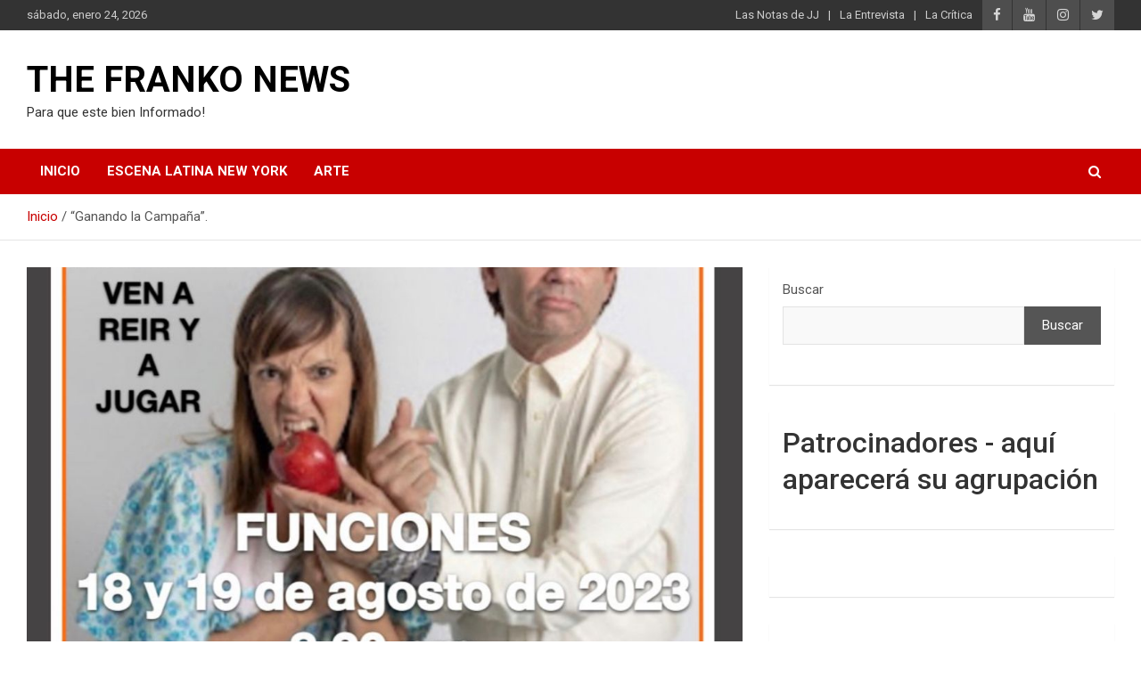

--- FILE ---
content_type: text/html; charset=UTF-8
request_url: https://thefranko.art/blog/ganando-la-campana/
body_size: 13249
content:
<!doctype html>
<html lang="es">
<head>
	<meta charset="UTF-8">
	<meta name="viewport" content="width=device-width, initial-scale=1, shrink-to-fit=no">
	<link rel="profile" href="https://gmpg.org/xfn/11">

	<meta name='robots' content='index, follow, max-image-preview:large, max-snippet:-1, max-video-preview:-1' />

	<!-- This site is optimized with the Yoast SEO plugin v26.8 - https://yoast.com/product/yoast-seo-wordpress/ -->
	<title>“Ganando la Campaña”. - THE FRANKO NEWS</title>
	<link rel="canonical" href="https://thefranko.art/blog/ganando-la-campana/" />
	<meta property="og:locale" content="es_ES" />
	<meta property="og:type" content="article" />
	<meta property="og:title" content="“Ganando la Campaña”. - THE FRANKO NEWS" />
	<meta property="og:description" content="SAN JUAN- El teatro en Puerto Rico ha evolucionado con el paso del tiempo. Distintas propuestas interacción con el público y formas de presentar la vida cotidiana, proponiendo o no,&hellip;" />
	<meta property="og:url" content="https://thefranko.art/blog/ganando-la-campana/" />
	<meta property="og:site_name" content="THE FRANKO NEWS" />
	<meta property="article:published_time" content="2023-08-08T20:17:59+00:00" />
	<meta property="article:modified_time" content="2023-09-28T23:08:40+00:00" />
	<meta property="og:image" content="https://thefranko.art/wp-content/uploads/2023/08/IMG-20230628-WA0139.jpg" />
	<meta property="og:image:width" content="1043" />
	<meta property="og:image:height" content="1578" />
	<meta property="og:image:type" content="image/jpeg" />
	<meta name="author" content="The Franko" />
	<meta name="twitter:card" content="summary_large_image" />
	<meta name="twitter:label1" content="Escrito por" />
	<meta name="twitter:data1" content="The Franko" />
	<meta name="twitter:label2" content="Tiempo de lectura" />
	<meta name="twitter:data2" content="1 minuto" />
	<script type="application/ld+json" class="yoast-schema-graph">{"@context":"https://schema.org","@graph":[{"@type":"Article","@id":"https://thefranko.art/blog/ganando-la-campana/#article","isPartOf":{"@id":"https://thefranko.art/blog/ganando-la-campana/"},"author":{"name":"The Franko","@id":"https://thefranko.art/#/schema/person/a7eb84226099281f251d9d46cca36eb8"},"headline":"“Ganando la Campaña”.","datePublished":"2023-08-08T20:17:59+00:00","dateModified":"2023-09-28T23:08:40+00:00","mainEntityOfPage":{"@id":"https://thefranko.art/blog/ganando-la-campana/"},"wordCount":259,"image":{"@id":"https://thefranko.art/blog/ganando-la-campana/#primaryimage"},"thumbnailUrl":"https://thefranko.art/wp-content/uploads/2023/08/IMG-20230628-WA0139.jpg","articleSection":["ARTE"],"inLanguage":"es"},{"@type":"WebPage","@id":"https://thefranko.art/blog/ganando-la-campana/","url":"https://thefranko.art/blog/ganando-la-campana/","name":"“Ganando la Campaña”. - THE FRANKO NEWS","isPartOf":{"@id":"https://thefranko.art/#website"},"primaryImageOfPage":{"@id":"https://thefranko.art/blog/ganando-la-campana/#primaryimage"},"image":{"@id":"https://thefranko.art/blog/ganando-la-campana/#primaryimage"},"thumbnailUrl":"https://thefranko.art/wp-content/uploads/2023/08/IMG-20230628-WA0139.jpg","datePublished":"2023-08-08T20:17:59+00:00","dateModified":"2023-09-28T23:08:40+00:00","author":{"@id":"https://thefranko.art/#/schema/person/a7eb84226099281f251d9d46cca36eb8"},"breadcrumb":{"@id":"https://thefranko.art/blog/ganando-la-campana/#breadcrumb"},"inLanguage":"es","potentialAction":[{"@type":"ReadAction","target":["https://thefranko.art/blog/ganando-la-campana/"]}]},{"@type":"ImageObject","inLanguage":"es","@id":"https://thefranko.art/blog/ganando-la-campana/#primaryimage","url":"https://thefranko.art/wp-content/uploads/2023/08/IMG-20230628-WA0139.jpg","contentUrl":"https://thefranko.art/wp-content/uploads/2023/08/IMG-20230628-WA0139.jpg","width":1043,"height":1578,"caption":"The Franko"},{"@type":"BreadcrumbList","@id":"https://thefranko.art/blog/ganando-la-campana/#breadcrumb","itemListElement":[{"@type":"ListItem","position":1,"name":"Portada","item":"https://thefranko.art/"},{"@type":"ListItem","position":2,"name":"POST","item":"https://thefranko.art/post/"},{"@type":"ListItem","position":3,"name":"“Ganando la Campaña”."}]},{"@type":"WebSite","@id":"https://thefranko.art/#website","url":"https://thefranko.art/","name":"THE FRANKO NEWS","description":"Para que este bien Informado!","potentialAction":[{"@type":"SearchAction","target":{"@type":"EntryPoint","urlTemplate":"https://thefranko.art/?s={search_term_string}"},"query-input":{"@type":"PropertyValueSpecification","valueRequired":true,"valueName":"search_term_string"}}],"inLanguage":"es"},{"@type":"Person","@id":"https://thefranko.art/#/schema/person/a7eb84226099281f251d9d46cca36eb8","name":"The Franko","image":{"@type":"ImageObject","inLanguage":"es","@id":"https://thefranko.art/#/schema/person/image/","url":"https://secure.gravatar.com/avatar/c8f956353fec0e6e286764dc09da85eb25b6d81b26d844471ba12ca0de169731?s=96&r=g","contentUrl":"https://secure.gravatar.com/avatar/c8f956353fec0e6e286764dc09da85eb25b6d81b26d844471ba12ca0de169731?s=96&r=g","caption":"The Franko"},"description":"Creado por El productor, director, actor y comunicador JJ Franco, en este canal se mostrarán aspectos de la comunidad artística Hispana en New York, se harán entrevistas a personalidades de las artes, además se mostrará lo positivo para enaltecer a quien verdaderamente lo haga bien, según el criterio profesional de The Franko, lo cuál se dirá sin ninguna preferencia o censura, se harán criticas para que lo malo no sea la cara del arte latino en New York. Se apoyará las artes en general. Algunas de sus Marca: JJF productions - JJ FRANCO Productions que alberga sus proyectos: MonologandoAndo, Premios ATI, UNI2, TellMe, The Franko, FenixUSANY, TAC, blog The Franko, www.thefranko.art Escena Latina New York Entre otros. JJ Franco un gran trabajador del teatro en español en New York. Con un criterio profesional propio, esto lo hace que sean muy respetado por la comunidad artística. Siempre les hablaré con la verdad Para que esté bien informado, sin dejar que el “Escándalo te paralice.","sameAs":["https://thefranko.art"],"url":"https://thefranko.art/blog/author/admin/"}]}</script>
	<!-- / Yoast SEO plugin. -->


<link rel='dns-prefetch' href='//static.addtoany.com' />
<link rel='dns-prefetch' href='//fonts.googleapis.com' />
<link rel="alternate" type="application/rss+xml" title="THE FRANKO NEWS &raquo; Feed" href="https://thefranko.art/feed/" />
<link rel="alternate" type="application/rss+xml" title="THE FRANKO NEWS &raquo; Feed de los comentarios" href="https://thefranko.art/comments/feed/" />
<link rel="alternate" type="application/rss+xml" title="THE FRANKO NEWS &raquo; Comentario “Ganando la Campaña”. del feed" href="https://thefranko.art/blog/ganando-la-campana/feed/" />
<link rel="alternate" title="oEmbed (JSON)" type="application/json+oembed" href="https://thefranko.art/wp-json/oembed/1.0/embed?url=https%3A%2F%2Fthefranko.art%2Fblog%2Fganando-la-campana%2F" />
<link rel="alternate" title="oEmbed (XML)" type="text/xml+oembed" href="https://thefranko.art/wp-json/oembed/1.0/embed?url=https%3A%2F%2Fthefranko.art%2Fblog%2Fganando-la-campana%2F&#038;format=xml" />
<style id='wp-img-auto-sizes-contain-inline-css' type='text/css'>
img:is([sizes=auto i],[sizes^="auto," i]){contain-intrinsic-size:3000px 1500px}
/*# sourceURL=wp-img-auto-sizes-contain-inline-css */
</style>

<style id='wp-emoji-styles-inline-css' type='text/css'>

	img.wp-smiley, img.emoji {
		display: inline !important;
		border: none !important;
		box-shadow: none !important;
		height: 1em !important;
		width: 1em !important;
		margin: 0 0.07em !important;
		vertical-align: -0.1em !important;
		background: none !important;
		padding: 0 !important;
	}
/*# sourceURL=wp-emoji-styles-inline-css */
</style>
<link rel='stylesheet' id='wp-block-library-css' href='https://thefranko.art/wp-includes/css/dist/block-library/style.min.css?ver=6.9' type='text/css' media='all' />
<style id='classic-theme-styles-inline-css' type='text/css'>
/*! This file is auto-generated */
.wp-block-button__link{color:#fff;background-color:#32373c;border-radius:9999px;box-shadow:none;text-decoration:none;padding:calc(.667em + 2px) calc(1.333em + 2px);font-size:1.125em}.wp-block-file__button{background:#32373c;color:#fff;text-decoration:none}
/*# sourceURL=/wp-includes/css/classic-themes.min.css */
</style>
<style id='global-styles-inline-css' type='text/css'>
:root{--wp--preset--aspect-ratio--square: 1;--wp--preset--aspect-ratio--4-3: 4/3;--wp--preset--aspect-ratio--3-4: 3/4;--wp--preset--aspect-ratio--3-2: 3/2;--wp--preset--aspect-ratio--2-3: 2/3;--wp--preset--aspect-ratio--16-9: 16/9;--wp--preset--aspect-ratio--9-16: 9/16;--wp--preset--color--black: #000000;--wp--preset--color--cyan-bluish-gray: #abb8c3;--wp--preset--color--white: #ffffff;--wp--preset--color--pale-pink: #f78da7;--wp--preset--color--vivid-red: #cf2e2e;--wp--preset--color--luminous-vivid-orange: #ff6900;--wp--preset--color--luminous-vivid-amber: #fcb900;--wp--preset--color--light-green-cyan: #7bdcb5;--wp--preset--color--vivid-green-cyan: #00d084;--wp--preset--color--pale-cyan-blue: #8ed1fc;--wp--preset--color--vivid-cyan-blue: #0693e3;--wp--preset--color--vivid-purple: #9b51e0;--wp--preset--gradient--vivid-cyan-blue-to-vivid-purple: linear-gradient(135deg,rgb(6,147,227) 0%,rgb(155,81,224) 100%);--wp--preset--gradient--light-green-cyan-to-vivid-green-cyan: linear-gradient(135deg,rgb(122,220,180) 0%,rgb(0,208,130) 100%);--wp--preset--gradient--luminous-vivid-amber-to-luminous-vivid-orange: linear-gradient(135deg,rgb(252,185,0) 0%,rgb(255,105,0) 100%);--wp--preset--gradient--luminous-vivid-orange-to-vivid-red: linear-gradient(135deg,rgb(255,105,0) 0%,rgb(207,46,46) 100%);--wp--preset--gradient--very-light-gray-to-cyan-bluish-gray: linear-gradient(135deg,rgb(238,238,238) 0%,rgb(169,184,195) 100%);--wp--preset--gradient--cool-to-warm-spectrum: linear-gradient(135deg,rgb(74,234,220) 0%,rgb(151,120,209) 20%,rgb(207,42,186) 40%,rgb(238,44,130) 60%,rgb(251,105,98) 80%,rgb(254,248,76) 100%);--wp--preset--gradient--blush-light-purple: linear-gradient(135deg,rgb(255,206,236) 0%,rgb(152,150,240) 100%);--wp--preset--gradient--blush-bordeaux: linear-gradient(135deg,rgb(254,205,165) 0%,rgb(254,45,45) 50%,rgb(107,0,62) 100%);--wp--preset--gradient--luminous-dusk: linear-gradient(135deg,rgb(255,203,112) 0%,rgb(199,81,192) 50%,rgb(65,88,208) 100%);--wp--preset--gradient--pale-ocean: linear-gradient(135deg,rgb(255,245,203) 0%,rgb(182,227,212) 50%,rgb(51,167,181) 100%);--wp--preset--gradient--electric-grass: linear-gradient(135deg,rgb(202,248,128) 0%,rgb(113,206,126) 100%);--wp--preset--gradient--midnight: linear-gradient(135deg,rgb(2,3,129) 0%,rgb(40,116,252) 100%);--wp--preset--font-size--small: 13px;--wp--preset--font-size--medium: 20px;--wp--preset--font-size--large: 36px;--wp--preset--font-size--x-large: 42px;--wp--preset--spacing--20: 0.44rem;--wp--preset--spacing--30: 0.67rem;--wp--preset--spacing--40: 1rem;--wp--preset--spacing--50: 1.5rem;--wp--preset--spacing--60: 2.25rem;--wp--preset--spacing--70: 3.38rem;--wp--preset--spacing--80: 5.06rem;--wp--preset--shadow--natural: 6px 6px 9px rgba(0, 0, 0, 0.2);--wp--preset--shadow--deep: 12px 12px 50px rgba(0, 0, 0, 0.4);--wp--preset--shadow--sharp: 6px 6px 0px rgba(0, 0, 0, 0.2);--wp--preset--shadow--outlined: 6px 6px 0px -3px rgb(255, 255, 255), 6px 6px rgb(0, 0, 0);--wp--preset--shadow--crisp: 6px 6px 0px rgb(0, 0, 0);}:where(.is-layout-flex){gap: 0.5em;}:where(.is-layout-grid){gap: 0.5em;}body .is-layout-flex{display: flex;}.is-layout-flex{flex-wrap: wrap;align-items: center;}.is-layout-flex > :is(*, div){margin: 0;}body .is-layout-grid{display: grid;}.is-layout-grid > :is(*, div){margin: 0;}:where(.wp-block-columns.is-layout-flex){gap: 2em;}:where(.wp-block-columns.is-layout-grid){gap: 2em;}:where(.wp-block-post-template.is-layout-flex){gap: 1.25em;}:where(.wp-block-post-template.is-layout-grid){gap: 1.25em;}.has-black-color{color: var(--wp--preset--color--black) !important;}.has-cyan-bluish-gray-color{color: var(--wp--preset--color--cyan-bluish-gray) !important;}.has-white-color{color: var(--wp--preset--color--white) !important;}.has-pale-pink-color{color: var(--wp--preset--color--pale-pink) !important;}.has-vivid-red-color{color: var(--wp--preset--color--vivid-red) !important;}.has-luminous-vivid-orange-color{color: var(--wp--preset--color--luminous-vivid-orange) !important;}.has-luminous-vivid-amber-color{color: var(--wp--preset--color--luminous-vivid-amber) !important;}.has-light-green-cyan-color{color: var(--wp--preset--color--light-green-cyan) !important;}.has-vivid-green-cyan-color{color: var(--wp--preset--color--vivid-green-cyan) !important;}.has-pale-cyan-blue-color{color: var(--wp--preset--color--pale-cyan-blue) !important;}.has-vivid-cyan-blue-color{color: var(--wp--preset--color--vivid-cyan-blue) !important;}.has-vivid-purple-color{color: var(--wp--preset--color--vivid-purple) !important;}.has-black-background-color{background-color: var(--wp--preset--color--black) !important;}.has-cyan-bluish-gray-background-color{background-color: var(--wp--preset--color--cyan-bluish-gray) !important;}.has-white-background-color{background-color: var(--wp--preset--color--white) !important;}.has-pale-pink-background-color{background-color: var(--wp--preset--color--pale-pink) !important;}.has-vivid-red-background-color{background-color: var(--wp--preset--color--vivid-red) !important;}.has-luminous-vivid-orange-background-color{background-color: var(--wp--preset--color--luminous-vivid-orange) !important;}.has-luminous-vivid-amber-background-color{background-color: var(--wp--preset--color--luminous-vivid-amber) !important;}.has-light-green-cyan-background-color{background-color: var(--wp--preset--color--light-green-cyan) !important;}.has-vivid-green-cyan-background-color{background-color: var(--wp--preset--color--vivid-green-cyan) !important;}.has-pale-cyan-blue-background-color{background-color: var(--wp--preset--color--pale-cyan-blue) !important;}.has-vivid-cyan-blue-background-color{background-color: var(--wp--preset--color--vivid-cyan-blue) !important;}.has-vivid-purple-background-color{background-color: var(--wp--preset--color--vivid-purple) !important;}.has-black-border-color{border-color: var(--wp--preset--color--black) !important;}.has-cyan-bluish-gray-border-color{border-color: var(--wp--preset--color--cyan-bluish-gray) !important;}.has-white-border-color{border-color: var(--wp--preset--color--white) !important;}.has-pale-pink-border-color{border-color: var(--wp--preset--color--pale-pink) !important;}.has-vivid-red-border-color{border-color: var(--wp--preset--color--vivid-red) !important;}.has-luminous-vivid-orange-border-color{border-color: var(--wp--preset--color--luminous-vivid-orange) !important;}.has-luminous-vivid-amber-border-color{border-color: var(--wp--preset--color--luminous-vivid-amber) !important;}.has-light-green-cyan-border-color{border-color: var(--wp--preset--color--light-green-cyan) !important;}.has-vivid-green-cyan-border-color{border-color: var(--wp--preset--color--vivid-green-cyan) !important;}.has-pale-cyan-blue-border-color{border-color: var(--wp--preset--color--pale-cyan-blue) !important;}.has-vivid-cyan-blue-border-color{border-color: var(--wp--preset--color--vivid-cyan-blue) !important;}.has-vivid-purple-border-color{border-color: var(--wp--preset--color--vivid-purple) !important;}.has-vivid-cyan-blue-to-vivid-purple-gradient-background{background: var(--wp--preset--gradient--vivid-cyan-blue-to-vivid-purple) !important;}.has-light-green-cyan-to-vivid-green-cyan-gradient-background{background: var(--wp--preset--gradient--light-green-cyan-to-vivid-green-cyan) !important;}.has-luminous-vivid-amber-to-luminous-vivid-orange-gradient-background{background: var(--wp--preset--gradient--luminous-vivid-amber-to-luminous-vivid-orange) !important;}.has-luminous-vivid-orange-to-vivid-red-gradient-background{background: var(--wp--preset--gradient--luminous-vivid-orange-to-vivid-red) !important;}.has-very-light-gray-to-cyan-bluish-gray-gradient-background{background: var(--wp--preset--gradient--very-light-gray-to-cyan-bluish-gray) !important;}.has-cool-to-warm-spectrum-gradient-background{background: var(--wp--preset--gradient--cool-to-warm-spectrum) !important;}.has-blush-light-purple-gradient-background{background: var(--wp--preset--gradient--blush-light-purple) !important;}.has-blush-bordeaux-gradient-background{background: var(--wp--preset--gradient--blush-bordeaux) !important;}.has-luminous-dusk-gradient-background{background: var(--wp--preset--gradient--luminous-dusk) !important;}.has-pale-ocean-gradient-background{background: var(--wp--preset--gradient--pale-ocean) !important;}.has-electric-grass-gradient-background{background: var(--wp--preset--gradient--electric-grass) !important;}.has-midnight-gradient-background{background: var(--wp--preset--gradient--midnight) !important;}.has-small-font-size{font-size: var(--wp--preset--font-size--small) !important;}.has-medium-font-size{font-size: var(--wp--preset--font-size--medium) !important;}.has-large-font-size{font-size: var(--wp--preset--font-size--large) !important;}.has-x-large-font-size{font-size: var(--wp--preset--font-size--x-large) !important;}
:where(.wp-block-post-template.is-layout-flex){gap: 1.25em;}:where(.wp-block-post-template.is-layout-grid){gap: 1.25em;}
:where(.wp-block-term-template.is-layout-flex){gap: 1.25em;}:where(.wp-block-term-template.is-layout-grid){gap: 1.25em;}
:where(.wp-block-columns.is-layout-flex){gap: 2em;}:where(.wp-block-columns.is-layout-grid){gap: 2em;}
:root :where(.wp-block-pullquote){font-size: 1.5em;line-height: 1.6;}
/*# sourceURL=global-styles-inline-css */
</style>
<link rel='stylesheet' id='blossomthemes-instagram-feed-css' href='https://thefranko.art/wp-content/plugins/blossomthemes-instagram-feed/public/css/blossomthemes-instagram-feed-public.css?ver=2.0.5' type='text/css' media='all' />
<link rel='stylesheet' id='magnific-popup-css' href='https://thefranko.art/wp-content/plugins/blossomthemes-instagram-feed/public/css/magnific-popup.min.css?ver=1.0.0' type='text/css' media='all' />
<link rel='stylesheet' id='contact-form-7-css' href='https://thefranko.art/wp-content/plugins/contact-form-7/includes/css/styles.css?ver=6.1.4' type='text/css' media='all' />
<link rel='stylesheet' id='ditty-displays-css' href='https://thefranko.art/wp-content/plugins/ditty-news-ticker/assets/build/dittyDisplays.css?ver=3.1.63' type='text/css' media='all' />
<link rel='stylesheet' id='ditty-fontawesome-css' href='https://thefranko.art/wp-content/plugins/ditty-news-ticker/includes/libs/fontawesome-6.4.0/css/all.css?ver=6.4.0' type='text/css' media='' />
<link rel='stylesheet' id='bootstrap-style-css' href='https://thefranko.art/wp-content/themes/newscard/assets/library/bootstrap/css/bootstrap.min.css?ver=4.0.0' type='text/css' media='all' />
<link rel='stylesheet' id='font-awesome-style-css' href='https://thefranko.art/wp-content/themes/newscard/assets/library/font-awesome/css/font-awesome.css?ver=6.9' type='text/css' media='all' />
<link rel='stylesheet' id='newscard-google-fonts-css' href='//fonts.googleapis.com/css?family=Roboto%3A100%2C300%2C300i%2C400%2C400i%2C500%2C500i%2C700%2C700i&#038;ver=6.9' type='text/css' media='all' />
<link rel='stylesheet' id='newscard-style-css' href='https://thefranko.art/wp-content/themes/newscard/style.css?ver=6.9' type='text/css' media='all' />
<link rel='stylesheet' id='addtoany-css' href='https://thefranko.art/wp-content/plugins/add-to-any/addtoany.min.css?ver=1.16' type='text/css' media='all' />
<script type="text/javascript" id="addtoany-core-js-before">
/* <![CDATA[ */
window.a2a_config=window.a2a_config||{};a2a_config.callbacks=[];a2a_config.overlays=[];a2a_config.templates={};a2a_localize = {
	Share: "Compartir",
	Save: "Guardar",
	Subscribe: "Suscribir",
	Email: "Correo electrónico",
	Bookmark: "Marcador",
	ShowAll: "Mostrar todo",
	ShowLess: "Mostrar menos",
	FindServices: "Encontrar servicio(s)",
	FindAnyServiceToAddTo: "Encuentra al instante cualquier servicio para añadir a",
	PoweredBy: "Funciona con",
	ShareViaEmail: "Compartir por correo electrónico",
	SubscribeViaEmail: "Suscribirse a través de correo electrónico",
	BookmarkInYourBrowser: "Añadir a marcadores de tu navegador",
	BookmarkInstructions: "Presiona «Ctrl+D» o «\u2318+D» para añadir esta página a marcadores",
	AddToYourFavorites: "Añadir a tus favoritos",
	SendFromWebOrProgram: "Enviar desde cualquier dirección o programa de correo electrónico ",
	EmailProgram: "Programa de correo electrónico",
	More: "Más&#8230;",
	ThanksForSharing: "¡Gracias por compartir!",
	ThanksForFollowing: "¡Gracias por seguirnos!"
};


//# sourceURL=addtoany-core-js-before
/* ]]> */
</script>
<script type="text/javascript" defer src="https://static.addtoany.com/menu/page.js" id="addtoany-core-js"></script>
<script type="text/javascript" src="https://thefranko.art/wp-includes/js/jquery/jquery.min.js?ver=3.7.1" id="jquery-core-js"></script>
<script type="text/javascript" src="https://thefranko.art/wp-includes/js/jquery/jquery-migrate.min.js?ver=3.4.1" id="jquery-migrate-js"></script>
<script type="text/javascript" defer src="https://thefranko.art/wp-content/plugins/add-to-any/addtoany.min.js?ver=1.1" id="addtoany-jquery-js"></script>
<link rel="https://api.w.org/" href="https://thefranko.art/wp-json/" /><link rel="alternate" title="JSON" type="application/json" href="https://thefranko.art/wp-json/wp/v2/posts/661" /><link rel="EditURI" type="application/rsd+xml" title="RSD" href="https://thefranko.art/xmlrpc.php?rsd" />
<meta name="generator" content="WordPress 6.9" />
<link rel='shortlink' href='https://thefranko.art/?p=661' />
<!-- Analytics by WP Statistics - https://wp-statistics.com -->
<link rel="pingback" href="https://thefranko.art/xmlrpc.php"><meta name="generator" content="Elementor 3.34.2; features: additional_custom_breakpoints; settings: css_print_method-external, google_font-enabled, font_display-swap">
			<style>
				.e-con.e-parent:nth-of-type(n+4):not(.e-lazyloaded):not(.e-no-lazyload),
				.e-con.e-parent:nth-of-type(n+4):not(.e-lazyloaded):not(.e-no-lazyload) * {
					background-image: none !important;
				}
				@media screen and (max-height: 1024px) {
					.e-con.e-parent:nth-of-type(n+3):not(.e-lazyloaded):not(.e-no-lazyload),
					.e-con.e-parent:nth-of-type(n+3):not(.e-lazyloaded):not(.e-no-lazyload) * {
						background-image: none !important;
					}
				}
				@media screen and (max-height: 640px) {
					.e-con.e-parent:nth-of-type(n+2):not(.e-lazyloaded):not(.e-no-lazyload),
					.e-con.e-parent:nth-of-type(n+2):not(.e-lazyloaded):not(.e-no-lazyload) * {
						background-image: none !important;
					}
				}
			</style>
					<style type="text/css">
					.site-title a,
			.site-description {
				color: #000000;
			}
				</style>
		<style type="text/css" id="custom-background-css">
body.custom-background { background-color: #ffffff; }
</style>
	<link rel="icon" href="https://thefranko.art/wp-content/uploads/2022/03/cropped-THE-FRANKO-4-1-32x32.png" sizes="32x32" />
<link rel="icon" href="https://thefranko.art/wp-content/uploads/2022/03/cropped-THE-FRANKO-4-1-192x192.png" sizes="192x192" />
<link rel="apple-touch-icon" href="https://thefranko.art/wp-content/uploads/2022/03/cropped-THE-FRANKO-4-1-180x180.png" />
<meta name="msapplication-TileImage" content="https://thefranko.art/wp-content/uploads/2022/03/cropped-THE-FRANKO-4-1-270x270.png" />
</head>

<body class="wp-singular post-template-default single single-post postid-661 single-format-standard custom-background wp-theme-newscard theme-body metaslider-plugin elementor-default elementor-kit-703">

<div id="page" class="site">
	<a class="skip-link screen-reader-text" href="#content">Saltar al contenido</a>
	
	<header id="masthead" class="site-header">
					<div class="info-bar infobar-links-on">
				<div class="container">
					<div class="row gutter-10">
						<div class="col col-sm contact-section">
							<div class="date">
								<ul><li>sábado, enero 24, 2026</li></ul>
							</div>
						</div><!-- .contact-section -->

													<div class="col-auto social-profiles order-md-3">
								
		<ul class="clearfix">
							<li><a target="_blank" rel="noopener noreferrer" href="https://www.facebook.com/TheFranko1"></a></li>
							<li><a target="_blank" rel="noopener noreferrer" href="https://www.youtube.com/channel/UCt0Mw2yR5qvAu0Vc-qjnPuw"></a></li>
							<li><a target="_blank" rel="noopener noreferrer" href="https://instagram.com/blogthefranko?igshid=OGQ5ZDc2ODk2ZA=="></a></li>
							<li><a target="_blank" rel="noopener noreferrer" href="https://twitter.com/THEFRANKONY"></a></li>
					</ul>
								</div><!-- .social-profile -->
													<div class="col-md-auto infobar-links order-md-2">
								<button class="infobar-links-menu-toggle">Menú responsive</button>
								<ul class="clearfix"><li id="menu-item-899" class="menu-item menu-item-type-taxonomy menu-item-object-category menu-item-899"><a href="https://thefranko.art/blog/category/las-notas-de-jj/">Las Notas de JJ</a></li>
<li id="menu-item-900" class="menu-item menu-item-type-taxonomy menu-item-object-category menu-item-900"><a href="https://thefranko.art/blog/category/la-entrevista/">La Entrevista</a></li>
<li id="menu-item-901" class="menu-item menu-item-type-taxonomy menu-item-object-category menu-item-901"><a href="https://thefranko.art/blog/category/la-critica/">La Crítica</a></li>
</ul>							</div><!-- .infobar-links -->
											</div><!-- .row -->
          		</div><!-- .container -->
        	</div><!-- .infobar -->
        		<nav class="navbar navbar-expand-lg d-block">
			<div class="navbar-head" >
				<div class="container">
					<div class="row navbar-head-row align-items-center">
						<div class="col-lg-4">
							<div class="site-branding navbar-brand">
																	<h2 class="site-title"><a href="https://thefranko.art/" rel="home">THE FRANKO NEWS</a></h2>
																	<p class="site-description">Para que este bien Informado!</p>
															</div><!-- .site-branding .navbar-brand -->
						</div>
											</div><!-- .row -->
				</div><!-- .container -->
			</div><!-- .navbar-head -->
			<div class="navigation-bar">
				<div class="navigation-bar-top">
					<div class="container">
						<button class="navbar-toggler menu-toggle" type="button" data-toggle="collapse" data-target="#navbarCollapse" aria-controls="navbarCollapse" aria-expanded="false" aria-label="Alternar navegación"></button>
						<span class="search-toggle"></span>
					</div><!-- .container -->
					<div class="search-bar">
						<div class="container">
							<div class="search-block off">
								<form action="https://thefranko.art/" method="get" class="search-form">
	<label class="assistive-text"> Buscar </label>
	<div class="input-group">
		<input type="search" value="" placeholder="Buscar" class="form-control s" name="s">
		<div class="input-group-prepend">
			<button class="btn btn-theme">Buscar</button>
		</div>
	</div>
</form><!-- .search-form -->
							</div><!-- .search-box -->
						</div><!-- .container -->
					</div><!-- .search-bar -->
				</div><!-- .navigation-bar-top -->
				<div class="navbar-main">
					<div class="container">
						<div class="collapse navbar-collapse" id="navbarCollapse">
							<div id="site-navigation" class="main-navigation nav-uppercase" role="navigation">
								<ul class="nav-menu navbar-nav d-lg-block"><li id="menu-item-824" class="menu-item menu-item-type-post_type menu-item-object-page menu-item-home menu-item-824"><a href="https://thefranko.art/">INICIO</a></li>
<li id="menu-item-825" class="menu-item menu-item-type-taxonomy menu-item-object-category menu-item-825"><a href="https://thefranko.art/blog/category/escena-latina-new-york/">Escena Latina New York</a></li>
<li id="menu-item-897" class="menu-item menu-item-type-taxonomy menu-item-object-category current-post-ancestor current-menu-parent current-post-parent menu-item-897"><a href="https://thefranko.art/blog/category/arte/">ARTE</a></li>
</ul>							</div><!-- #site-navigation .main-navigation -->
						</div><!-- .navbar-collapse -->
						<div class="nav-search">
							<span class="search-toggle"></span>
						</div><!-- .nav-search -->
					</div><!-- .container -->
				</div><!-- .navbar-main -->
			</div><!-- .navigation-bar -->
		</nav><!-- .navbar -->

		
		
					<div id="breadcrumb">
				<div class="container">
					<div role="navigation" aria-label="Migas de pan" class="breadcrumb-trail breadcrumbs" itemprop="breadcrumb"><ul class="trail-items" itemscope itemtype="http://schema.org/BreadcrumbList"><meta name="numberOfItems" content="2" /><meta name="itemListOrder" content="Ascending" /><li itemprop="itemListElement" itemscope itemtype="http://schema.org/ListItem" class="trail-item trail-begin"><a href="https://thefranko.art/" rel="home" itemprop="item"><span itemprop="name">Inicio</span></a><meta itemprop="position" content="1" /></li><li itemprop="itemListElement" itemscope itemtype="http://schema.org/ListItem" class="trail-item trail-end"><span itemprop="name">“Ganando la Campaña”.</span><meta itemprop="position" content="2" /></li></ul></div>				</div>
			</div><!-- .breadcrumb -->
			</header><!-- #masthead -->
	<div id="content" class="site-content ">
		<div class="container">
							<div class="row justify-content-center site-content-row">
			<div id="primary" class="col-lg-8 content-area">		<main id="main" class="site-main">

				<div class="post-661 post type-post status-publish format-standard has-post-thumbnail hentry category-arte">

		
					<figure class="post-featured-image page-single-img-wrap">
						<div class="post-img" style="background-image: url('https://thefranko.art/wp-content/uploads/2023/08/IMG-20230628-WA0139.jpg');"></div>
											</figure><!-- .post-featured-image .page-single-img-wrap -->

				
				<div class="entry-meta category-meta">
					<div class="cat-links"><a href="https://thefranko.art/blog/category/arte/" rel="category tag">ARTE</a></div>
				</div><!-- .entry-meta -->

			
					<header class="entry-header">
				<h1 class="entry-title">“Ganando la Campaña”.</h1>
									<div class="entry-meta">
						<div class="date"><a href="https://thefranko.art/blog/ganando-la-campana/" title="“Ganando la Campaña”.">08/08/2023</a> </div> <div class="by-author vcard author"><a href="https://thefranko.art/blog/author/admin/">The Franko</a> </div>											</div><!-- .entry-meta -->
								</header>
				<div class="entry-content">
			
<p style="text-align: justify;">SAN JUAN- El teatro en Puerto Rico ha evolucionado con el paso del tiempo. Distintas propuestas interacción con el público y formas de presentar la vida cotidiana, proponiendo o no, soluciones a las<br />crisis, o simplemente invitarte a reflexionar. La risa ha demostrado ser el aliciente a las situaciones de la vida. Luego del éxito de “Restaurante sin menú” en 2022, Eternity Art Productions, presenta esta comedia liviana sin malas palabras, ni doble sentido. Sal de la rutina y ven a formar parte de un estilo de<br />teatro diferente donde, como público, participarás de este evento. Agua de coco Goya presenta: “Ganando la campaña”. Esta pieza teatral nos muestra la vida de la esposa de un político; ¿será tan atractiva como todos piensan? Es una crítica la valoración de la mujer; ella decidirá su futuro. Ven a jugar, a divertirte con este matrimonio y conocerás quién gana la campaña: ¿serán los esposos o las esposas?<br />Ríete con las actuaciones de Mariana Quiles y Héctor Iván Cortés bajo la pluma y dirección de Ivelisse<br />Gómez, la asistencia de dirección &#8211; producción de Samir Andrades, la colaboración de Ramón Vélez, la fotografía de Luis Gómez, los videos de David y el auspicio de Point Gard. Su cita es el 18 ó 19 de agosto<br />de 2023 en PUNTO FIJO, CENTRO DE BELLAS ARTES DE SANTURCE a las 8:30 pm, puetas abren desde las 6:30 pm. BOLETOS: PRTICKETS 787-303-0334  <a href="https://prticket.sale/Ganando-La-Campana">https://prticket.sale/Ganando-La-Campana</a>  </p>
<div class="addtoany_share_save_container addtoany_content addtoany_content_bottom"><div class="a2a_kit a2a_kit_size_32 addtoany_list" data-a2a-url="https://thefranko.art/blog/ganando-la-campana/" data-a2a-title="“Ganando la Campaña”."><a class="a2a_button_facebook" href="https://www.addtoany.com/add_to/facebook?linkurl=https%3A%2F%2Fthefranko.art%2Fblog%2Fganando-la-campana%2F&amp;linkname=%E2%80%9CGanando%20la%20Campa%C3%B1a%E2%80%9D." title="Facebook" rel="nofollow noopener" target="_blank"></a><a class="a2a_button_mastodon" href="https://www.addtoany.com/add_to/mastodon?linkurl=https%3A%2F%2Fthefranko.art%2Fblog%2Fganando-la-campana%2F&amp;linkname=%E2%80%9CGanando%20la%20Campa%C3%B1a%E2%80%9D." title="Mastodon" rel="nofollow noopener" target="_blank"></a><a class="a2a_button_email" href="https://www.addtoany.com/add_to/email?linkurl=https%3A%2F%2Fthefranko.art%2Fblog%2Fganando-la-campana%2F&amp;linkname=%E2%80%9CGanando%20la%20Campa%C3%B1a%E2%80%9D." title="Email" rel="nofollow noopener" target="_blank"></a><a class="a2a_dd addtoany_share_save addtoany_share" href="https://www.addtoany.com/share"></a></div></div>		</div><!-- entry-content -->

			</div><!-- .post-661 -->

	<nav class="navigation post-navigation" aria-label="Entradas">
		<h2 class="screen-reader-text">Navegación de entradas</h2>
		<div class="nav-links"><div class="nav-previous"><a href="https://thefranko.art/blog/nominados-premios-ati-2023/" rel="prev">Nominados Premios ATI 2023</a></div><div class="nav-next"><a href="https://thefranko.art/blog/bernarda-se-presentara-en-new-york/" rel="next">Bernarda se presentará en New York</a></div></div>
	</nav>
		</main><!-- #main -->
	</div><!-- #primary -->


<aside id="secondary" class="col-lg-4 widget-area" role="complementary">
	<div class="sticky-sidebar">
		<section id="block-17" class="widget widget_block widget_search"><form role="search" method="get" action="https://thefranko.art/" class="wp-block-search__button-outside wp-block-search__text-button wp-block-search"    ><label class="wp-block-search__label" for="wp-block-search__input-1" >Buscar</label><div class="wp-block-search__inside-wrapper" ><input class="wp-block-search__input" id="wp-block-search__input-1" placeholder="" value="" type="search" name="s" required /><button aria-label="Buscar" class="wp-block-search__button wp-element-button" type="submit" >Buscar</button></div></form></section><section id="block-49" class="widget widget_block">
<h2 class="wp-block-heading">Patrocinadores - aquí aparecerá su agrupación </h2>
</section><section id="block-50" class="widget widget_block widget_text">
<p></p>
</section><section id="block-47" class="widget widget_block widget_media_image"><div class="wp-block-image">
<figure class="aligncenter size-full is-resized"><a href="https://fenixusany.org/" target="_blank" rel=" noreferrer noopener"><img fetchpriority="high" decoding="async" width="513" height="386" src="https://thefranko.art/wp-content/uploads/2025/07/FenixUSANY-Theater-1.jpg" alt="" class="wp-image-1384" style="width:449px;height:auto" srcset="https://thefranko.art/wp-content/uploads/2025/07/FenixUSANY-Theater-1.jpg 513w, https://thefranko.art/wp-content/uploads/2025/07/FenixUSANY-Theater-1-300x226.jpg 300w" sizes="(max-width: 513px) 100vw, 513px" /></a></figure>
</div></section>	</div><!-- .sticky-sidebar -->
</aside><!-- #secondary -->
					</div><!-- row -->
		</div><!-- .container -->
	</div><!-- #content .site-content-->
	<footer id="colophon" class="site-footer" role="contentinfo">
		
			<div class="container">
				<section class="featured-stories">
								<h3 class="stories-title">
									<a href="https://thefranko.art/blog/category/la-critica/">Libre Opinión</a>
							</h3>
							<div class="row gutter-parent-14">
													<div class="col-sm-6 col-lg-3">
								<div class="post-boxed">
																			<div class="post-img-wrap">
											<div class="featured-post-img">
												<a href="https://thefranko.art/blog/el-vuelo-de-las-palomas/" class="post-img" style="background-image: url('https://thefranko.art/wp-content/uploads/2025/03/Untitled-design-22-1024x576.png');"></a>
											</div>
											<div class="entry-meta category-meta">
												<div class="cat-links"><a href="https://thefranko.art/blog/category/la-critica/" rel="category tag">La Crítica</a> <a href="https://thefranko.art/blog/category/las-notas-de-jj/" rel="category tag">Las Notas de JJ</a></div>
											</div><!-- .entry-meta -->
										</div><!-- .post-img-wrap -->
																		<div class="post-content">
																				<h3 class="entry-title"><a href="https://thefranko.art/blog/el-vuelo-de-las-palomas/">El Vuelo de las Palomas</a></h3>																					<div class="entry-meta">
												<div class="date"><a href="https://thefranko.art/blog/el-vuelo-de-las-palomas/" title="El Vuelo de las Palomas">30/03/2025</a> </div> <div class="by-author vcard author"><a href="https://thefranko.art/blog/author/admin/">The Franko</a> </div>											</div>
																			</div><!-- .post-content -->
								</div><!-- .post-boxed -->
							</div><!-- .col-sm-6 .col-lg-3 -->
													<div class="col-sm-6 col-lg-3">
								<div class="post-boxed">
																			<div class="post-img-wrap">
											<div class="featured-post-img">
												<a href="https://thefranko.art/blog/memorias-del-corazon-gana-frenzy-fest/" class="post-img" style="background-image: url('https://thefranko.art/wp-content/uploads/2024/05/Untitled-design-17-1024x576.png');"></a>
											</div>
											<div class="entry-meta category-meta">
												<div class="cat-links"><a href="https://thefranko.art/blog/category/la-critica/" rel="category tag">La Crítica</a> <a href="https://thefranko.art/blog/category/las-notas-de-jj/" rel="category tag">Las Notas de JJ</a></div>
											</div><!-- .entry-meta -->
										</div><!-- .post-img-wrap -->
																		<div class="post-content">
																				<h3 class="entry-title"><a href="https://thefranko.art/blog/memorias-del-corazon-gana-frenzy-fest/">Memorias del Corazón Gana Frenzy Fest</a></h3>																					<div class="entry-meta">
												<div class="date"><a href="https://thefranko.art/blog/memorias-del-corazon-gana-frenzy-fest/" title="Memorias del Corazón Gana Frenzy Fest">30/05/2024</a> </div> <div class="by-author vcard author"><a href="https://thefranko.art/blog/author/admin/">The Franko</a> </div>											</div>
																			</div><!-- .post-content -->
								</div><!-- .post-boxed -->
							</div><!-- .col-sm-6 .col-lg-3 -->
													<div class="col-sm-6 col-lg-3">
								<div class="post-boxed">
																			<div class="post-img-wrap">
											<div class="featured-post-img">
												<a href="https://thefranko.art/blog/reflexion-union-y-solidaridad/" class="post-img" style="background-image: url('https://thefranko.art/wp-content/uploads/2023/12/malas-costumbres-01.webp');"></a>
											</div>
											<div class="entry-meta category-meta">
												<div class="cat-links"><a href="https://thefranko.art/blog/category/la-critica/" rel="category tag">La Crítica</a></div>
											</div><!-- .entry-meta -->
										</div><!-- .post-img-wrap -->
																		<div class="post-content">
																				<h3 class="entry-title"><a href="https://thefranko.art/blog/reflexion-union-y-solidaridad/">Reflexión, Unión y Solidaridad.</a></h3>																					<div class="entry-meta">
												<div class="date"><a href="https://thefranko.art/blog/reflexion-union-y-solidaridad/" title="Reflexión, Unión y Solidaridad.">04/04/2024</a> </div> <div class="by-author vcard author"><a href="https://thefranko.art/blog/author/admin/">The Franko</a> </div>											</div>
																			</div><!-- .post-content -->
								</div><!-- .post-boxed -->
							</div><!-- .col-sm-6 .col-lg-3 -->
													<div class="col-sm-6 col-lg-3">
								<div class="post-boxed">
																			<div class="post-img-wrap">
											<div class="featured-post-img">
												<a href="https://thefranko.art/blog/el-exito-de-la-temporada-8-mujeres-asesinas-de-robert-thomas-direccion-y-adaptacion-libre-de-raul-rivera/" class="post-img" style="background-image: url('https://thefranko.art/wp-content/uploads/2024/01/418457101_18405566293007299_327915505128012984_n.jpg');"></a>
											</div>
											<div class="entry-meta category-meta">
												<div class="cat-links"><a href="https://thefranko.art/blog/category/la-critica/" rel="category tag">La Crítica</a></div>
											</div><!-- .entry-meta -->
										</div><!-- .post-img-wrap -->
																		<div class="post-content">
																				<h3 class="entry-title"><a href="https://thefranko.art/blog/el-exito-de-la-temporada-8-mujeres-asesinas-de-robert-thomas-direccion-y-adaptacion-libre-de-raul-rivera/">El éxito de la temporada «8 Mujeres Asesinas» de Robert Thomas, Dirección y adaptación libre de Raúl Rivera</a></h3>																					<div class="entry-meta">
												<div class="date"><a href="https://thefranko.art/blog/el-exito-de-la-temporada-8-mujeres-asesinas-de-robert-thomas-direccion-y-adaptacion-libre-de-raul-rivera/" title="El éxito de la temporada «8 Mujeres Asesinas» de Robert Thomas, Dirección y adaptación libre de Raúl Rivera">24/01/2024</a> </div> <div class="by-author vcard author"><a href="https://thefranko.art/blog/author/admin/">The Franko</a> </div>											</div>
																			</div><!-- .post-content -->
								</div><!-- .post-boxed -->
							</div><!-- .col-sm-6 .col-lg-3 -->
											</div><!-- .row -->
				</section><!-- .featured-stories -->
			</div><!-- .container -->
		
					<div class="widget-area">
				<div class="container">
					<div class="row">
						<div class="col-sm-6 col-lg-3">
							<section id="nav_menu-3" class="widget widget_nav_menu"><h3 class="widget-title">NOSOTROS</h3><div class="menu-menu-3-container"><ul id="menu-menu-3" class="menu"><li id="menu-item-836" class="menu-item menu-item-type-post_type menu-item-object-page menu-item-home menu-item-836"><a href="https://thefranko.art/">INICIO</a></li>
<li id="menu-item-832" class="menu-item menu-item-type-post_type menu-item-object-page menu-item-832"><a href="https://thefranko.art/contacto/">CONTACTO</a></li>
<li id="menu-item-833" class="menu-item menu-item-type-post_type menu-item-object-page menu-item-833"><a href="https://thefranko.art/staff/">STAFF</a></li>
<li id="menu-item-831" class="menu-item menu-item-type-post_type menu-item-object-page menu-item-privacy-policy menu-item-831"><a rel="privacy-policy" href="https://thefranko.art/privacy-policy/">PRIVACY</a></li>
</ul></div></section>						</div><!-- footer sidebar column 1 -->
						<div class="col-sm-6 col-lg-3">
													</div><!-- footer sidebar column 2 -->
						<div class="col-sm-6 col-lg-3">
													</div><!-- footer sidebar column 3 -->
						<div class="col-sm-6 col-lg-3">
													</div><!-- footer sidebar column 4 -->
					</div><!-- .row -->
				</div><!-- .container -->
			</div><!-- .widget-area -->
				<div class="site-info">
			<div class="container">
				<div class="row">
											<div class="col-lg-auto order-lg-2 ml-auto">
							<div class="social-profiles">
								
		<ul class="clearfix">
							<li><a target="_blank" rel="noopener noreferrer" href="https://www.facebook.com/TheFranko1"></a></li>
							<li><a target="_blank" rel="noopener noreferrer" href="https://www.youtube.com/channel/UCt0Mw2yR5qvAu0Vc-qjnPuw"></a></li>
							<li><a target="_blank" rel="noopener noreferrer" href="https://instagram.com/blogthefranko?igshid=OGQ5ZDc2ODk2ZA=="></a></li>
							<li><a target="_blank" rel="noopener noreferrer" href="https://twitter.com/THEFRANKONY"></a></li>
					</ul>
								</div>
						</div>
										<div class="copyright col-lg order-lg-1 text-lg-left">
						<div class="theme-link">
							Copyright &copy;2026 <a href="https://thefranko.art/" title="THE FRANKO NEWS" >THE FRANKO NEWS</a></div><div class="privacy-link"><a class="privacy-policy-link" href="https://thefranko.art/privacy-policy/" rel="privacy-policy">PRIVACY</a></div><div class="author-link">Tema por: <a href="https://www.themehorse.com" target="_blank" rel="noopener noreferrer" title="Theme Horse" >Theme Horse</a></div><div class="wp-link">Funciona gracias a: <a href="http://wordpress.org/" target="_blank" rel="noopener noreferrer" title="WordPress">WordPress</a></div>					</div><!-- .copyright -->
				</div><!-- .row -->
			</div><!-- .container -->
		</div><!-- .site-info -->
	</footer><!-- #colophon -->
	<div class="back-to-top"><a title="Ir arriba" href="#masthead"></a></div>
</div><!-- #page -->

<script type="speculationrules">
{"prefetch":[{"source":"document","where":{"and":[{"href_matches":"/*"},{"not":{"href_matches":["/wp-*.php","/wp-admin/*","/wp-content/uploads/*","/wp-content/*","/wp-content/plugins/*","/wp-content/themes/newscard/*","/*\\?(.+)"]}},{"not":{"selector_matches":"a[rel~=\"nofollow\"]"}},{"not":{"selector_matches":".no-prefetch, .no-prefetch a"}}]},"eagerness":"conservative"}]}
</script>
			<script>
				const lazyloadRunObserver = () => {
					const lazyloadBackgrounds = document.querySelectorAll( `.e-con.e-parent:not(.e-lazyloaded)` );
					const lazyloadBackgroundObserver = new IntersectionObserver( ( entries ) => {
						entries.forEach( ( entry ) => {
							if ( entry.isIntersecting ) {
								let lazyloadBackground = entry.target;
								if( lazyloadBackground ) {
									lazyloadBackground.classList.add( 'e-lazyloaded' );
								}
								lazyloadBackgroundObserver.unobserve( entry.target );
							}
						});
					}, { rootMargin: '200px 0px 200px 0px' } );
					lazyloadBackgrounds.forEach( ( lazyloadBackground ) => {
						lazyloadBackgroundObserver.observe( lazyloadBackground );
					} );
				};
				const events = [
					'DOMContentLoaded',
					'elementor/lazyload/observe',
				];
				events.forEach( ( event ) => {
					document.addEventListener( event, lazyloadRunObserver );
				} );
			</script>
			<script type="text/javascript" src="https://thefranko.art/wp-content/plugins/blossomthemes-instagram-feed/public/js/blossomthemes-instagram-feed-public.js?ver=2.0.5" id="blossomthemes-instagram-feed-js"></script>
<script type="text/javascript" src="https://thefranko.art/wp-content/plugins/blossomthemes-instagram-feed/public/js/jquery.magnific-popup.min.js?ver=1.0.0" id="magnific-popup-js"></script>
<script type="text/javascript" src="https://thefranko.art/wp-includes/js/dist/hooks.min.js?ver=dd5603f07f9220ed27f1" id="wp-hooks-js"></script>
<script type="text/javascript" src="https://thefranko.art/wp-includes/js/dist/i18n.min.js?ver=c26c3dc7bed366793375" id="wp-i18n-js"></script>
<script type="text/javascript" id="wp-i18n-js-after">
/* <![CDATA[ */
wp.i18n.setLocaleData( { 'text direction\u0004ltr': [ 'ltr' ] } );
//# sourceURL=wp-i18n-js-after
/* ]]> */
</script>
<script type="text/javascript" src="https://thefranko.art/wp-content/plugins/contact-form-7/includes/swv/js/index.js?ver=6.1.4" id="swv-js"></script>
<script type="text/javascript" id="contact-form-7-js-translations">
/* <![CDATA[ */
( function( domain, translations ) {
	var localeData = translations.locale_data[ domain ] || translations.locale_data.messages;
	localeData[""].domain = domain;
	wp.i18n.setLocaleData( localeData, domain );
} )( "contact-form-7", {"translation-revision-date":"2025-12-01 15:45:40+0000","generator":"GlotPress\/4.0.3","domain":"messages","locale_data":{"messages":{"":{"domain":"messages","plural-forms":"nplurals=2; plural=n != 1;","lang":"es"},"This contact form is placed in the wrong place.":["Este formulario de contacto est\u00e1 situado en el lugar incorrecto."],"Error:":["Error:"]}},"comment":{"reference":"includes\/js\/index.js"}} );
//# sourceURL=contact-form-7-js-translations
/* ]]> */
</script>
<script type="text/javascript" id="contact-form-7-js-before">
/* <![CDATA[ */
var wpcf7 = {
    "api": {
        "root": "https:\/\/thefranko.art\/wp-json\/",
        "namespace": "contact-form-7\/v1"
    },
    "cached": 1
};
//# sourceURL=contact-form-7-js-before
/* ]]> */
</script>
<script type="text/javascript" src="https://thefranko.art/wp-content/plugins/contact-form-7/includes/js/index.js?ver=6.1.4" id="contact-form-7-js"></script>
<script type="text/javascript" src="https://thefranko.art/wp-content/themes/newscard/assets/library/bootstrap/js/popper.min.js?ver=1.12.9" id="popper-script-js"></script>
<script type="text/javascript" src="https://thefranko.art/wp-content/themes/newscard/assets/library/bootstrap/js/bootstrap.min.js?ver=4.0.0" id="bootstrap-script-js"></script>
<script type="text/javascript" src="https://thefranko.art/wp-content/themes/newscard/assets/library/match-height/jquery.matchHeight-min.js?ver=0.7.2" id="jquery-match-height-js"></script>
<script type="text/javascript" src="https://thefranko.art/wp-content/themes/newscard/assets/library/match-height/jquery.matchHeight-settings.js?ver=6.9" id="newscard-match-height-js"></script>
<script type="text/javascript" src="https://thefranko.art/wp-content/themes/newscard/assets/js/skip-link-focus-fix.js?ver=20151215" id="newscard-skip-link-focus-fix-js"></script>
<script type="text/javascript" src="https://thefranko.art/wp-content/themes/newscard/assets/library/sticky/jquery.sticky.js?ver=1.0.4" id="jquery-sticky-js"></script>
<script type="text/javascript" src="https://thefranko.art/wp-content/themes/newscard/assets/library/sticky/jquery.sticky-settings.js?ver=6.9" id="newscard-jquery-sticky-js"></script>
<script type="text/javascript" src="https://thefranko.art/wp-content/themes/newscard/assets/js/scripts.js?ver=6.9" id="newscard-scripts-js"></script>
<script id="wp-emoji-settings" type="application/json">
{"baseUrl":"https://s.w.org/images/core/emoji/17.0.2/72x72/","ext":".png","svgUrl":"https://s.w.org/images/core/emoji/17.0.2/svg/","svgExt":".svg","source":{"concatemoji":"https://thefranko.art/wp-includes/js/wp-emoji-release.min.js?ver=6.9"}}
</script>
<script type="module">
/* <![CDATA[ */
/*! This file is auto-generated */
const a=JSON.parse(document.getElementById("wp-emoji-settings").textContent),o=(window._wpemojiSettings=a,"wpEmojiSettingsSupports"),s=["flag","emoji"];function i(e){try{var t={supportTests:e,timestamp:(new Date).valueOf()};sessionStorage.setItem(o,JSON.stringify(t))}catch(e){}}function c(e,t,n){e.clearRect(0,0,e.canvas.width,e.canvas.height),e.fillText(t,0,0);t=new Uint32Array(e.getImageData(0,0,e.canvas.width,e.canvas.height).data);e.clearRect(0,0,e.canvas.width,e.canvas.height),e.fillText(n,0,0);const a=new Uint32Array(e.getImageData(0,0,e.canvas.width,e.canvas.height).data);return t.every((e,t)=>e===a[t])}function p(e,t){e.clearRect(0,0,e.canvas.width,e.canvas.height),e.fillText(t,0,0);var n=e.getImageData(16,16,1,1);for(let e=0;e<n.data.length;e++)if(0!==n.data[e])return!1;return!0}function u(e,t,n,a){switch(t){case"flag":return n(e,"\ud83c\udff3\ufe0f\u200d\u26a7\ufe0f","\ud83c\udff3\ufe0f\u200b\u26a7\ufe0f")?!1:!n(e,"\ud83c\udde8\ud83c\uddf6","\ud83c\udde8\u200b\ud83c\uddf6")&&!n(e,"\ud83c\udff4\udb40\udc67\udb40\udc62\udb40\udc65\udb40\udc6e\udb40\udc67\udb40\udc7f","\ud83c\udff4\u200b\udb40\udc67\u200b\udb40\udc62\u200b\udb40\udc65\u200b\udb40\udc6e\u200b\udb40\udc67\u200b\udb40\udc7f");case"emoji":return!a(e,"\ud83e\u1fac8")}return!1}function f(e,t,n,a){let r;const o=(r="undefined"!=typeof WorkerGlobalScope&&self instanceof WorkerGlobalScope?new OffscreenCanvas(300,150):document.createElement("canvas")).getContext("2d",{willReadFrequently:!0}),s=(o.textBaseline="top",o.font="600 32px Arial",{});return e.forEach(e=>{s[e]=t(o,e,n,a)}),s}function r(e){var t=document.createElement("script");t.src=e,t.defer=!0,document.head.appendChild(t)}a.supports={everything:!0,everythingExceptFlag:!0},new Promise(t=>{let n=function(){try{var e=JSON.parse(sessionStorage.getItem(o));if("object"==typeof e&&"number"==typeof e.timestamp&&(new Date).valueOf()<e.timestamp+604800&&"object"==typeof e.supportTests)return e.supportTests}catch(e){}return null}();if(!n){if("undefined"!=typeof Worker&&"undefined"!=typeof OffscreenCanvas&&"undefined"!=typeof URL&&URL.createObjectURL&&"undefined"!=typeof Blob)try{var e="postMessage("+f.toString()+"("+[JSON.stringify(s),u.toString(),c.toString(),p.toString()].join(",")+"));",a=new Blob([e],{type:"text/javascript"});const r=new Worker(URL.createObjectURL(a),{name:"wpTestEmojiSupports"});return void(r.onmessage=e=>{i(n=e.data),r.terminate(),t(n)})}catch(e){}i(n=f(s,u,c,p))}t(n)}).then(e=>{for(const n in e)a.supports[n]=e[n],a.supports.everything=a.supports.everything&&a.supports[n],"flag"!==n&&(a.supports.everythingExceptFlag=a.supports.everythingExceptFlag&&a.supports[n]);var t;a.supports.everythingExceptFlag=a.supports.everythingExceptFlag&&!a.supports.flag,a.supports.everything||((t=a.source||{}).concatemoji?r(t.concatemoji):t.wpemoji&&t.twemoji&&(r(t.twemoji),r(t.wpemoji)))});
//# sourceURL=https://thefranko.art/wp-includes/js/wp-emoji-loader.min.js
/* ]]> */
</script>

</body>
</html>


<!-- Page supported by LiteSpeed Cache 7.7 on 2026-01-24 15:40:10 -->
<!--
Performance optimized by W3 Total Cache. Learn more: https://www.boldgrid.com/w3-total-cache/?utm_source=w3tc&utm_medium=footer_comment&utm_campaign=free_plugin

Caché de objetos 0/263 objetos usando APC
Almacenamiento en caché de páginas con APC 
Caché de base de datos usando APC

Served from: thefranko.art @ 2026-01-24 15:40:10 by W3 Total Cache
-->